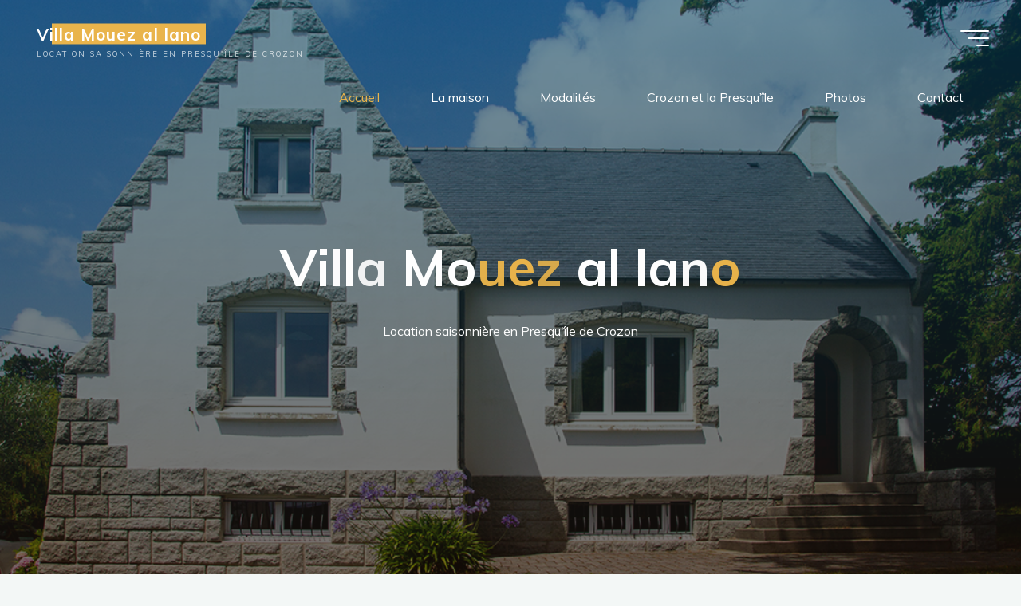

--- FILE ---
content_type: text/css
request_url: https://mouezal.fr/wp-content/uploads/elementor/css/post-339.css?ver=1763575445
body_size: 92
content:
.elementor-339 .elementor-element.elementor-element-db4b408{--divider-border-style:solid;--divider-color:var( --e-global-color-primary );--divider-border-width:2px;}.elementor-339 .elementor-element.elementor-element-db4b408 .elementor-divider-separator{width:100%;}.elementor-339 .elementor-element.elementor-element-db4b408 .elementor-divider{padding-top:15px;padding-bottom:15px;}.elementor-339 .elementor-element.elementor-element-93b4339{--divider-border-style:solid;--divider-color:var( --e-global-color-primary );--divider-border-width:2px;}.elementor-339 .elementor-element.elementor-element-93b4339 .elementor-divider-separator{width:100%;}.elementor-339 .elementor-element.elementor-element-93b4339 .elementor-divider{padding-top:15px;padding-bottom:15px;}